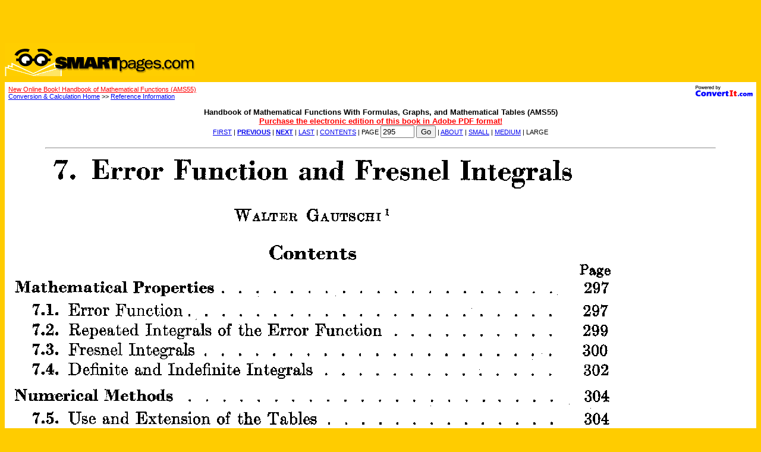

--- FILE ---
content_type: text/html
request_url: https://convertit.com/Go/SmartPages/Reference/AMS55.ASP?Res=200&Page=295
body_size: 7757
content:

<html>
<head>
<meta http-equiv="Content-Language" content="en-us">
<meta http-equiv="Content-Type" content="text/html; charset=windows-1252">
<!-- Begin Ratings Include -->
<meta http-equiv="pics-label" content='(pics-1.1 "http://www.icra.org/ratingsv02.html" l gen true for "http://www.convertit.com" r (cz 1 lz 1 nz 1 oz 1 vz 1) "http://www.rsac.org/ratingsv01.html" l gen true for "http://www.convertit.com" r (n 0 s 0 v 0 l 0))' />
<!-- End Ratings Include -->
<meta name="Abstract" content="Online Edition of AMS55: Handbook of Mathematical Functions With Formulas, Graphs, and Mathematical Tables;
	Edited by Milton Abramowitz and Irene A. Stegun">
<meta name="Author" content="Edited by Milton Abramowitz and Irene A. Stegun">
<meta name="Editor" content="Online Document Editor: Stephen J. Schmidt, Steve@ConvertIt.com">
<meta name="Copyright" content="Copyright 2002 ConvertIt.com, Inc.  All rights reserved.">
<meta name="Description" content="Online Edition of AMS55: Handbook of Mathematical Functions With Formulas, Graphs, and Mathematical Tables">
<meta name="Keywords" content="mathematics,applied math series,milton abramowitz,functions,irene a. stegun">
<meta name="GENERATOR" content="Microsoft FrontPage 5.0">
<meta name="ProgId" content="FrontPage.Editor.Document">
<meta name="Revisit-After" content="21 days">
<meta name="Robots" content="All">
<title>Abramowitz and Stegun, p. 295</title>
<!-- Begin Site Head Bottom -->
<base href="https://convertit.com/Go/SmartPages/">
<link rel=stylesheet href="/Global/Style.CSS" type="text/css">
<!-- End Site Head Bottom -->

</head>
<body bgcolor="#FFCC00" topmargin="2" marginheight="2" vlink="#0000FF">
<!-- Begin Site Body Top -->
<div align="center"><center>
<table border=0 cellpadding=0 cellspacing=0 width="100%">
	<tr>
		<td align=center valign=bottom colspan=3 width="100%" height=70><script type="text/javascript"><!--
google_ad_client = "ca-pub-3683633632305582";
/* convertit */
google_ad_slot = "7643894931";
google_ad_width = 468;
google_ad_height = 60;
//-->
</script>
<script type="text/javascript"
src="http://pagead2.googlesyndication.com/pagead/show_ads.js">
</script>
</td>
	</tr>
	<tr>
		<td align=left valign=top colspan=3 height=56><a href="http://www.smartpages.com/"><img border=0 src="/Include/SMARTpages/Logo.GIF"></a></td>
	</tr>
	<tr>
		<td colspan=3 height=10></td>
	</tr>
	<tr bgcolor="#FFFFFF">
		<td><img width=6 height=6 border=0 src="/Include/SMARTpages/Fill_Clear.GIF"></td>
		<td><img height=6 border=0 src="/Include/SMARTpages/Fill_Clear.GIF"></td>
		<td><img width=6 height=6 border=0 src="/Include/SMARTpages/Fill_Clear.GIF"></td>
	</tr>
	<tr bgcolor="#FFFFFF">
		<td width=6 ><img width=6 border=0 src="/Include/SMARTpages/Fill_Clear.GIF"></td>
		<td width="100%">
<!-- End Site Body Top -->
<!-- Begin Return Navigation Include -->
<p class="ciBC"><a href="/Go/ConvertIt/Web_Site/Co-Branding.ASP"><img align="right" border="0" src="/Global/Images/Powered_By_Small.GIF" width="96" height="18"></a>
<!-- Begin Before Return Navigation Include -->
<a href="Reference/AMS55.ASP"><font color="red">New Online Book!  Handbook of Mathematical Functions (AMS55)</font></a><br>
<!-- End Before Return Navigation Include -->
<a href="Default.ASP">Conversion &amp; Calculation Home</a> &gt;&gt; <a href="Reference/">Reference Information</a></p>
<!-- End Return Navigation Include -->
<form method="GET">
	<input type="hidden" name="Res" value="200">
	<p class="ciH2" align="center">Handbook of Mathematical Functions With Formulas, Graphs, and Mathematical Tables (AMS55)<br>
		<a href="Reference/AMS55_Purchase.ASP"><font color="red">Purchase the electronic edition of this book in Adobe PDF format!</font></a><br>
		<span class="ciF">
		<a href="/Go/SmartPages/Reference/AMS55.ASP?Res=200&Page=-1" title="Display the first page of the book.">FIRST</a> | <a
		href="/Go/SmartPages/Reference/AMS55.ASP?Res=200&Page=294" title="Display the previous page."><b>PREVIOUS</b></a> | <a
		href="/Go/SmartPages/Reference/AMS55.ASP?Res=200&Page=296" title="Display the next page."><b>NEXT</b></a> | <a
		href="/Go/SmartPages/Reference/AMS55.ASP?Res=200&Page=1046" title="Display the last page of the book.">LAST</a> | <a
		href="/Go/SmartPages/Reference/AMS55.ASP?Res=200" title="Display the Table of Contents page.">CONTENTS</a> | PAGE 
		<input type="text" name="Page" size="5" tabindex="1" value="295">
		<input type="submit" value="Go" name="Submit" tabindex="2"> | <a
		href="Reference/AMS55_About.ASP" title="Display information about this book.">ABOUT</a> | <a
		<a
		href="/Go/SmartPages/Reference/AMS55.ASP?Res=100&Page=295" title="Display the small version of the page image (100dpi).">SMALL</a> | <a
		href="/Go/SmartPages/Reference/AMS55.ASP?Res=150&Page=295" title="Display the medium version of the page image (150dpi).">MEDIUM</a> | LARGE
		</span>
	</p>
</form>

	<hr width="90%" align="center">
	<img align="center" alt="AMS55 Page #295 Image" border=0 src="/Global/Reference/AMS55/AMS55_200dpi_0309.png">
	<hr width="90%" align="center">

	<form method="get">
		<p class="ciT" align="center">Below is the OCR-scanned text from this page:<br>
		<textarea rows="5" name="text" cols="50">7. Error Function and Fresnel Integrals
WALTER GAUTSCHI
Contents
Page
Mathematical Properties . . . . . . . . . . . . . . . . . . . . 297
7.1. Error Function . . . . . . . , . . . . . . . . . . . . . . 297
7.2. Repeated Integrals of the Error Function . . . . . . . . . . 299
7.3. Fresnel Integrals . . . . . . . . . . . . . . . . . . . . . 300
7.4. Definite and Indefinite Integrals . . . . . . . . . . . . . . 302
Numerical Methods . . . . . . . . . . . . . . . . . . . . . . 304
7.5. Use and Extension of the Tables . . . . . . . . . . . . . . 304
References . . . . . . . . . . . . . . . . . . . . . . . . . . 308
Table 7.1. Error Function and its Derivative ( 0 5 x 5 2 ) . . . . . . 310
(2/&amp;)e-z2, erf x=(2/&amp;) Jz e-c2dt, x=0(.01)2, 10D
0
Table 7.2. Derivative of the Error Function ( 2 5 x 5 1 0 ) . . . . . . 312
(2/J;;)e-z2, x=2(.01)10, 8s
Table 7.3. Complementary Error Function ( 2 5 x 5 a). . . . . . . 316
xex2 erfc x= (2/J;;)xez2 e-12dt, ~-~=.25(-.005)0, 7D
erfcfi, n=1(1)10, 15D
r
Table 7.4. Repeated Integrals of the Error Function (05x&lt;5) . . . 317
~=0(.1)5,n=1(1)6, 10, 11, 6 s
Table 7.5. Dawson&#8217;s Integral ( 0 5 x 5 w ) . . . . . . .. . . . . . . 319
e-z21ec2dt, x=0(.02) 2, 10D
xe-221ez2dt, ~-~=.25(-.005)0, 9D
1 Guest worker, National Bureau of Standards, from The American University. (Presently
Purdue University .)</textarea></p>
	</form>

	<p class="ciF" align="center">The page scan image above, and the text in the text box above,
		are contributions of the National Institute of Standards and Technology that are not subject to copyright in the United States.</p>
<!-- Begin Site Body Bottom -->
		</td>
		<td width=6><img width=6 border=0 src="/Include/SMARTpages/Fill_Clear.GIF"></td>
	</tr>
	<tr bgcolor="#FFFFFF">
		<td><img width=6 border=0 src="/Include/SMARTpages/Fill_Clear.GIF"></td>
		<td align=center><font size="1">&nbsp;<br><a href="Web_Site/Terms_Of_Use.ASP">©2000 ConvertIt.com, Inc. All rights reserved. Terms of Use.</a></font></td>
		<td><img width=6 border=0 src="/Include/SMARTpages/Fill_Clear.GIF"></td>
	</tr>
	<tr bgcolor="#FFFFFF">
		<td><img width=6 height=6 border=0 src="/Include/SMARTpages/Fill_Clear.GIF"></td>
		<td><img height=6 border=0 src="/Include/SMARTpages/Fill_Clear.GIF"></td>
		<td><img width=6 height=6 border=0 src="/Include/SMARTpages/Fill_Clear.GIF"></td>
	</tr>
</table>
</center></div>
<!-- End Site Body Bottom -->

</body>
</html>